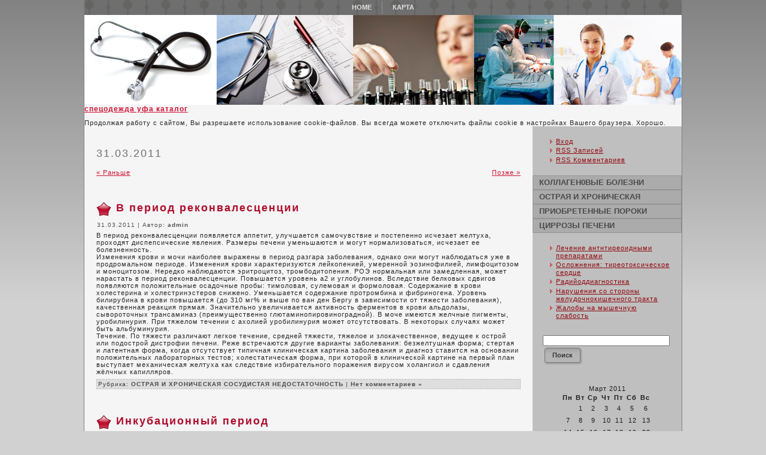

--- FILE ---
content_type: text/html; charset=UTF-8
request_url: http://bolezniorganov.ru/date/2011/03/31/page/22
body_size: 11850
content:
<!DOCTYPE html PUBLIC "-//W3C//DTD XHTML 1.0 Transitional//EN" "http://www.w3.org/TR/xhtml1/DTD/xhtml1-transitional.dtd">
<html xmlns="http://www.w3.org/1999/xhtml" dir="ltr" lang="ru-RU">
<head profile="http://gmpg.org/xfn/11">
<meta name='yandex-verification' content='5eb5eb888bd767da' />
<meta http-equiv="Content-Type" content="text/html; charset=UTF-8" />
<meta http-equiv="X-UA-Compatible" content="IE=EmulateIE7" />
<title>  2011  Март  31</title>
<script type="text/javascript" src="http://bolezniorganov.ru/wp-content/themes/13/script.js"></script>
<link rel="stylesheet" href="http://bolezniorganov.ru/wp-content/themes/13/style.css" type="text/css" media="screen" />
<!--[if IE 6]><link rel="stylesheet" href="http://bolezniorganov.ru/wp-content/themes/13/style.ie6.css" type="text/css" media="screen" /><![endif]-->
<!--[if IE 7]><link rel="stylesheet" href="http://bolezniorganov.ru/wp-content/themes/13/style.ie7.css" type="text/css" media="screen" /><![endif]-->
<link rel="alternate" type="application/rss+xml" title="RSS-лента Пособие по курсу внутренних заболеваний" href="http://bolezniorganov.ru/feed" />
<link rel="alternate" type="application/atom+xml" title="Atom-лента Пособие по курсу внутренних заболеваний" href="http://bolezniorganov.ru/feed/atom" /> 
<link rel="pingback" href="http://bolezniorganov.ru/xmlrpc.php" />
<link rel='stylesheet' id='wp-pagenavi-css'  href='http://bolezniorganov.ru/wp-content/plugins/wp-pagenavi/pagenavi-css.css?ver=2.70' type='text/css' media='all' />
<link rel="EditURI" type="application/rsd+xml" title="RSD" href="http://bolezniorganov.ru/xmlrpc.php?rsd" />
<link rel="wlwmanifest" type="application/wlwmanifest+xml" href="http://bolezniorganov.ru/wp-includes/wlwmanifest.xml" /> 
<link rel='index' title='Пособие по курсу внутренних заболеваний' href='http://bolezniorganov.ru' />
<meta name="generator" content="WordPress 3.0.5" />
</head>
<body>
<div id="art-page-background-simple-gradient">
    <div id="art-page-background-gradient"></div>
</div>
<div id="art-main">
<div class="art-sheet">
    <div class="art-sheet-tl"></div>
    <div class="art-sheet-tr"></div>
    <div class="art-sheet-bl"></div>
    <div class="art-sheet-br"></div>
    <div class="art-sheet-tc"></div>
    <div class="art-sheet-bc"></div>
    <div class="art-sheet-cl"></div>
    <div class="art-sheet-cr"></div>
    <div class="art-sheet-cc"></div>
    <div class="art-sheet-body">
<div class="art-nav">
	<div class="l"></div>
	<div class="r"></div>
	<div class="art-nav-center">
	<ul class="art-menu">
		<li><a href="http://bolezniorganov.ru"><span class="l"></span><span class="r"></span><span class="t">Home</span></a></li><li class="page_item page-item-409"><a href="http://bolezniorganov.ru/karta" title="Карта"><span class="l"></span><span class="r"></span><span class="t">Карта</span></a></li>
	</ul>
	</div>
</div>
<img src="http://bolezniorganov.ru/wp-content/themes/13/images/nav.jpg" border="0">



<b style="padding:0 0 10px 0;font-size:12px;display:block"><a href="https://spesprofi.ru/">спецодежда уфа каталог</a> </b>Продолжая работу с сайтом, Вы разрешаете использование cookie-файлов. Вы всегда можете отключить файлы cookie в настройках Вашего браузера.  Хорошо.<br> <div class="art-content-layout">
    <div class="art-content-layout-row">
<div class="art-layout-cell art-content">



<div class="art-post">
    <div class="art-post-body">
<div class="art-post-inner art-article">

<div class="art-postcontent">
    <!-- article-content -->


<h2 class="pagetitle">31.03.2011</h2>


<div class="navigation">
	<div class="alignleft"><a href="http://bolezniorganov.ru/date/2011/03/31/page/23" class="nextpostslink">&laquo; Раньше</a></div>
	<div class="alignright"><a href="http://bolezniorganov.ru/date/2011/03/31/page/21" class="previouspostslink">Позже &raquo;</a></div>
</div>


    <!-- /article-content -->
</div>
<div class="cleared"></div>


</div>

		<div class="cleared"></div>
    </div>
</div>



<div class="art-post">
    <div class="art-post-body">
<div class="art-post-inner art-article">
<h2 class="art-postheader">
  <img src="http://bolezniorganov.ru/wp-content/themes/13/images/postheadericon.png" width="26" height="25" alt="postheadericon" />
<a href="http://bolezniorganov.ru/193.html" rel="bookmark" title="Постоянная ссылка на В период реконвалесценции">
В период реконвалесценции</a>
</h2>
<div class="art-postheadericons art-metadata-icons">
31.03.2011 | Автор: <a href="http://bolezniorganov.ru/author/admin/" title="Написал admin">admin</a>
</div>
<div class="art-postcontent">
    <!-- article-content -->

          <p>В период реконвалесценции появляется аппетит, улучшается самочувствие и постепенно исчезает желтуха, проходят диспепсические явления. Размеры печени уменьшаются и могут нормализоваться, исчезает ее болезненность.<br />
     Изменения крови и мочи наиболее выражены в период разгара заболевания, однако они могут наблюдаться уже в продромальном периоде. Изменения крови характеризуются лейкопенией, умеренной эозинофилией, лимфоцитозом и моноцитозом. Нередко наблюдаются эритроцитоз, тромбодитопения. РОЭ нормальная или замедленная, может нарастать в период реконвалесценции. Повышается уровень а2 и углобулинов. Вследствие белковых сдвигов появляются положительные осадочные пробы: тимоловая, сулемовая и формоловая. Содержание в крови холестерина и холестринэстеров снижено. Уменьшается содержание протромбина и фибриногена. Уровень билирубина в крови повышается (до 310 мг% и выше по ван ден Бергу в зависимости от тяжести заболевания), качественная реакция прямая. Значительно увеличивается активность ферментов в крови  альдолазы, сывороточных трансаминаз (преимущественно глютаминопировиноградной). В моче имеются желчные пигменты, уробилинурия. При тяжелом течении с ахолией уробилинурия может отсутствовать. В некоторых случаях может быть альбуминурия.<br />
     Течение. По тяжести различают легкое течение, средней тяжести, тяжелое и злокачественное, ведущее к острой или подострой дистрофии печени. Реже встречаются другие варианты заболевания: безжелтушная форма; стертая и латентная форма, когда отсутствует типичная клиническая картина заболевания и диагноз ставится на основании положительных лабораторных тестов; холестатическая форма, при которой в клинической картине на первый план выступает механическая желтуха как следствие избирательного поражения вирусом холангиол и сдавления жёлчных капилляров.</p>
                  
    <!-- /article-content -->
</div>
<div class="cleared"></div>
<div class="art-postmetadatafooter">
<div class="art-postfootericons art-metadata-icons">
Рубрика: <a href="http://bolezniorganov.ru/category/ostraia" title="Просмотреть все записи в ОСТРАЯ И ХРОНИЧЕСКАЯ СОСУДИСТАЯ НЕДОСТАТОЧНОСТЬ" rel="category tag">ОСТРАЯ И ХРОНИЧЕСКАЯ СОСУДИСТАЯ НЕДОСТАТОЧНОСТЬ</a> | <a href="http://bolezniorganov.ru/193.html#respond" title="Комментарий на В период реконвалесценции">Нет комментариев &#187;</a>
</div>

</div>

</div>

		<div class="cleared"></div>
    </div>
</div>

<div class="art-post">
    <div class="art-post-body">
<div class="art-post-inner art-article">
<h2 class="art-postheader">
  <img src="http://bolezniorganov.ru/wp-content/themes/13/images/postheadericon.png" width="26" height="25" alt="postheadericon" />
<a href="http://bolezniorganov.ru/191.html" rel="bookmark" title="Постоянная ссылка на Инкубационный период">
Инкубационный период</a>
</h2>
<div class="art-postheadericons art-metadata-icons">
31.03.2011 | Автор: <a href="http://bolezniorganov.ru/author/admin/" title="Написал admin">admin</a>
</div>
<div class="art-postcontent">
    <!-- article-content -->

          <p> Инкубационный период длится 1560 дней при эпидемическом и 60160 дней при сывороточном гепатите и, как правило, не сопровождается клиническими проявлениями. Однако в конце этого периода уже могут наблюдаться ферментативные сдвиги, выявляемые лабораторию (повышение активности альдолазы и трансаминаз).<br />
     Продромальный период продолжается 12 недели. Повышается температура до 38°, возникают диспепсические явления, исчезает аппетит, нередко наблюдаются артральгия, катаральные явления со стороны верхних дыхательных путей, аллергические реакции в виде крапивницы, зуда. Появляется ощущение тяжести или тупые боли в области правого подреберья. Печень, как правило, не увеличена или увеличена незначительно. Со стороны нервной системы отмечаются астения, резкая слабость, в том числе мышечная, утомляемость, нарушение сна. Моча темная, кал обесцвеченный.<br />
     Период разгара болезни длится 23 недели. Постепенно нарастает желтуха. Выражены все клинические проявления, наблюдаемые в продромальном периоде: диспепсические (горечь во рту, плохой аппетит, чувство тяжести в подложечной области), катаральные явления со стороны верхних дыхательных путей; иногда присоединяется интерстициальная пневмония, артральгии, аллергические реакции (крапивница, кожный зуд). Со стороны сердечнососудистой системы отмечаются артериальная гипотония, брадикардия (до 40 сокращений в минуту), иногда экасистолня, приглушенность тонов сердца, систолический шум на верхушке. Все это является следствием дистрофических и обменных изменений в миокарде. Нарушается проницаемость кровеносных капилляров. Со стороны нервной системы  апатия, сонливость, а иногда бессонница, резкая слабость, нередко возбуждение и эйфория, нарушение саливации. Печень увеличена и болезненна, причем степень ее увеличения не соответствует тяжести заболевания. Часто увеличена селезенка. Кожный зуд. Моча темная.</p>
                  
    <!-- /article-content -->
</div>
<div class="cleared"></div>
<div class="art-postmetadatafooter">
<div class="art-postfootericons art-metadata-icons">
Рубрика: <a href="http://bolezniorganov.ru/category/ostraia" title="Просмотреть все записи в ОСТРАЯ И ХРОНИЧЕСКАЯ СОСУДИСТАЯ НЕДОСТАТОЧНОСТЬ" rel="category tag">ОСТРАЯ И ХРОНИЧЕСКАЯ СОСУДИСТАЯ НЕДОСТАТОЧНОСТЬ</a> | <a href="http://bolezniorganov.ru/191.html#respond" title="Комментарий на Инкубационный период">Нет комментариев &#187;</a>
</div>

</div>

</div>

		<div class="cleared"></div>
    </div>
</div>

<div class="art-post">
    <div class="art-post-body">
<div class="art-post-inner art-article">
<h2 class="art-postheader">
  <img src="http://bolezniorganov.ru/wp-content/themes/13/images/postheadericon.png" width="26" height="25" alt="postheadericon" />
<a href="http://bolezniorganov.ru/189.html" rel="bookmark" title="Постоянная ссылка на ОСТРЫЙ ЭПИДЕМИЧЕСКИЙ ГЕПАТИТ">
ОСТРЫЙ ЭПИДЕМИЧЕСКИЙ ГЕПАТИТ</a>
</h2>
<div class="art-postheadericons art-metadata-icons">
31.03.2011 | Автор: <a href="http://bolezniorganov.ru/author/admin/" title="Написал admin">admin</a>
</div>
<div class="art-postcontent">
    <!-- article-content -->

          <p> (БОЛЕЗНЬ БОТКИНА)<br />
     (hepatitis acuta epidemica)<br />
     Острый эпидемический гепатит  часто встречающееся инфекционное вирусное заболевание. Для него характерны диффузное поражение печени и ряда других органов (желудочнокишечного тракта, ретикулоэндотелиальной, нервноэндокринной системы) и определенная цикличность клинической картины.<br />
     Эпидемиология. Заболевание встречается во всех странах. В СССР оно наблюдается в виде отдельных немногочисленных эпидемических вспышек. Отмечается увеличение заболеваемости в осеннезимнее время. Поражает людей любого возраста и пола, однако несколько чаще болеют женщины и дети до 15 лет.<br />
     Этиология. Заболевание вызывают фильтрующиеся вирусы, относящиеся к группам вирусов гепатита и парагепатитным. Разными авторами выделено от больных эпидемическим гепатитом от 3 до 10 групп различных вирусов. Источник заражения  больной в последние дни инкубационного периода и в первые 1га2 недели болезни. Пути заражения  через пищу и воду (эпидемический) и при парентеральном попаданий (сывороточный, шприцевой).<br />
     Патогенез. Попадающий в организм человека вирус с током крови заносится в печень и приводит к воспалительным, дистрофическим и некротическим изменениям нечепочных клеток.<br />
     Патологическая анатомия. Одновременно поражаются паренхима, строма и ретикулоэндотелиальные элементы печени. Характерен полиморфизм изменений печеночных клеток: мелкие и более крупные очаги некроза, дистрофические изменения, очаги запустения. Одновременно наблюдаются репаративные процессы.<br />
     Клиника. Различают 4 периода заболевания: инкубационный, продромальный, разгара болезни, реконвалесценции.</p>
                  
    <!-- /article-content -->
</div>
<div class="cleared"></div>
<div class="art-postmetadatafooter">
<div class="art-postfootericons art-metadata-icons">
Рубрика: <a href="http://bolezniorganov.ru/category/ostraia" title="Просмотреть все записи в ОСТРАЯ И ХРОНИЧЕСКАЯ СОСУДИСТАЯ НЕДОСТАТОЧНОСТЬ" rel="category tag">ОСТРАЯ И ХРОНИЧЕСКАЯ СОСУДИСТАЯ НЕДОСТАТОЧНОСТЬ</a> | <a href="http://bolezniorganov.ru/189.html#respond" title="Комментарий на ОСТРЫЙ ЭПИДЕМИЧЕСКИЙ ГЕПАТИТ">Нет комментариев &#187;</a>
</div>

</div>

</div>

		<div class="cleared"></div>
    </div>
</div>

<div class="art-post">
    <div class="art-post-body">
<div class="art-post-inner art-article">
<h2 class="art-postheader">
  <img src="http://bolezniorganov.ru/wp-content/themes/13/images/postheadericon.png" width="26" height="25" alt="postheadericon" />
<a href="http://bolezniorganov.ru/187.html" rel="bookmark" title="Постоянная ссылка на Длительность курса лечения">
Длительность курса лечения</a>
</h2>
<div class="art-postheadericons art-metadata-icons">
31.03.2011 | Автор: <a href="http://bolezniorganov.ru/author/admin/" title="Написал admin">admin</a>
</div>
<div class="art-postcontent">
    <!-- article-content -->

          <p>  Длительность курса лечения 2025 дней.<br />
     Физиотерапевтическое лечение (парафин, озокерит, диатермия, ионофорез) показано при лечении больных язвенной болезнью в период стихания острых явлений; способствует снятию спазма и болевого синдрома.<br />
     Санаторнокурортное лечение оказывает местное воздействие на слизистую оболочку желудка благодаря применению минеральной воды, а также общеукрепляющее действие на весь организм больного в результате влияния климата, режима, грязелечения и бальнеотерапии.<br />
     Рекомендуются следующие курорты: Железноводск, Боржоми, Ессентуки, Пятигорск, Трускавец, Джермук, Карловы Вары.<br />
     Профилактика. Предупреждение обострений и рецидивов путем правильной организации режима питания Иработы, проведение повторных курсов лечения, исключение по возможности нервнопсихических травм, полное прекращение курения и употребления алкоголя.<br />
     Важным мероприятием в профилактике язвенной болезни является диспансерное наблюдение с профилактическими курсами противорецидивного лечения в амбулаторных условиях, а в случае обострения процесса ранняя госпитализация больного.</p>
                  
    <!-- /article-content -->
</div>
<div class="cleared"></div>
<div class="art-postmetadatafooter">
<div class="art-postfootericons art-metadata-icons">
Рубрика: <a href="http://bolezniorganov.ru/category/ostraia" title="Просмотреть все записи в ОСТРАЯ И ХРОНИЧЕСКАЯ СОСУДИСТАЯ НЕДОСТАТОЧНОСТЬ" rel="category tag">ОСТРАЯ И ХРОНИЧЕСКАЯ СОСУДИСТАЯ НЕДОСТАТОЧНОСТЬ</a> | <a href="http://bolezniorganov.ru/187.html#respond" title="Комментарий на Длительность курса лечения">Нет комментариев &#187;</a>
</div>

</div>

</div>

		<div class="cleared"></div>
    </div>
</div>

<div class="art-post">
    <div class="art-post-body">
<div class="art-post-inner art-article">
<h2 class="art-postheader">
  <img src="http://bolezniorganov.ru/wp-content/themes/13/images/postheadericon.png" width="26" height="25" alt="postheadericon" />
<a href="http://bolezniorganov.ru/185.html" rel="bookmark" title="Постоянная ссылка на Холинолитики">
Холинолитики</a>
</h2>
<div class="art-postheadericons art-metadata-icons">
31.03.2011 | Автор: <a href="http://bolezniorganov.ru/author/admin/" title="Написал admin">admin</a>
</div>
<div class="art-postcontent">
    <!-- article-content -->

          <p> Холинолитики особенно эффективны при язве двенадцатиперстной кишки. Они противопоказаны при глаукоме, гипертрофии предстательной железы, кровотечениях, стенозе пилорического отдела желудка.<br />
     Противоспастические средства. Атропин понижает тонус блуждающего нерва, в связи с чем подавляется моторная и секреторная функция желудка, Необходима строгая индивидуализация при назначении; возможна интоксикация (ухудшение зрения, возбуждение, дрожание конечностей).<br />
     Рекомендуется применение экстракта белладоны, гидротартрата платифиллина, гидрохлорида папаверина, а при выраженных болях  промедола.<br />
     Продолжительность курса лечения индивидуальна у каждого больного  до снятия болевого синдрома.<br />
     Седативные средства. Рекомендуется давать бром, триоксазин и другие транквилизаторы, барбамил (при бессоннице), супрастин, димедрол.<br />
     Витаминотерапия влияет на воспалительный процесс, улучшая местные репаративные процессы в слизистой оболочке желудка.<br />
     Показаны витамины Вх (тиаминбромид или тиаминхлорид), который оказывает также болеутоляющее действие, улучшая двигательную функцию желудка и снимая спазм привратника, а также витамин А (ксерофтол) и аскорбиновая кислота.</p>
                  
    <!-- /article-content -->
</div>
<div class="cleared"></div>
<div class="art-postmetadatafooter">
<div class="art-postfootericons art-metadata-icons">
Рубрика: <a href="http://bolezniorganov.ru/category/ostraia" title="Просмотреть все записи в ОСТРАЯ И ХРОНИЧЕСКАЯ СОСУДИСТАЯ НЕДОСТАТОЧНОСТЬ" rel="category tag">ОСТРАЯ И ХРОНИЧЕСКАЯ СОСУДИСТАЯ НЕДОСТАТОЧНОСТЬ</a> | <a href="http://bolezniorganov.ru/185.html#respond" title="Комментарий на Холинолитики">Нет комментариев &#187;</a>
</div>

</div>

</div>

		<div class="cleared"></div>
    </div>
</div>


<div class="art-post">
    <div class="art-post-body">
<div class="art-post-inner art-article">

<div class="art-postcontent">
    <!-- article-content -->

<div class="navigation">
	<div class="alignleft"><a href="http://bolezniorganov.ru/date/2011/03/31/page/23" class="nextpostslink">&laquo; Раньше</a></div>
	<div class="alignright"><a href="http://bolezniorganov.ru/date/2011/03/31/page/21" class="previouspostslink">Позже &raquo;</a></div>
</div>

    <!-- /article-content -->
</div>
<div class="cleared"></div>


</div>

		<div class="cleared"></div>
    </div>
</div>




</div>
<div class="art-layout-cell art-sidebar1">      
<div id="meta-3" class="widget widget_meta"><div class="art-block">
    <div class="art-block-body">
<div class="art-blockcontent">
    <div class="art-blockcontent-body">
<!-- block-content -->
			<ul>
						<li><a href="http://bolezniorganov.ru/wp-login.php">Вход</a></li>
			<li><a href="http://bolezniorganov.ru/feed" title="Синдикация сайта, используя RSS 2.0"><abbr title="Really Simple Syndication">RSS</abbr> Записей</a></li>
			<li><a href="http://bolezniorganov.ru/comments/feed" title="Последние комментарии ко всем записям по RSS"><abbr title="Really Simple Syndication">RSS</abbr> Комментариев</a></li>
						</ul>

<!-- /block-content -->

		<div class="cleared"></div>
    </div>
</div>

		<div class="cleared"></div>
    </div>
</div>
</div><div class="art-vmenublock">
    <div class="art-vmenublock-body">
<div class="art-vmenublockcontent">
    <div class="art-vmenublockcontent-body">
<!-- block-content -->
<ul class="art-vmenu">
	<li class="cat-item cat-item-5"><a href="http://bolezniorganov.ru/category/bolezni" title="Просмотреть все записи в рубрике КОЛЛАГЕН0ВЫЕ БОЛЕЗНИ"><span class="l"></span><span class="r"></span><span class="t">КОЛЛАГЕН0ВЫЕ БОЛЕЗНИ</span></a>
</li>
	<li class="cat-item cat-item-3"><a href="http://bolezniorganov.ru/category/ostraia" title="Просмотреть все записи в рубрике ОСТРАЯ И ХРОНИЧЕСКАЯ СОСУДИСТАЯ НЕДОСТАТОЧНОСТЬ"><span class="l"></span><span class="r"></span><span class="t">ОСТРАЯ И ХРОНИЧЕСКАЯ СОСУДИСТАЯ НЕДОСТАТОЧНОСТЬ</span></a>
</li>
	<li class="cat-item cat-item-1"><a href="http://bolezniorganov.ru/category/%d0%bd%d0%be%d0%b2%d0%be%d1%81%d1%82%d0%b8" title="Просмотреть все записи в рубрике ПРИОБРЕТЕННЫЕ ПОРОКИ СЕРДЦА"><span class="l"></span><span class="r"></span><span class="t">ПРИОБРЕТЕННЫЕ ПОРОКИ СЕРДЦА</span></a>
</li>
	<li class="cat-item cat-item-4"><a href="http://bolezniorganov.ru/category/cirozi" title="Просмотреть все записи в рубрике ЦИРРОЗЫ ПЕЧЕНИ"><span class="l"></span><span class="r"></span><span class="t">ЦИРРОЗЫ ПЕЧЕНИ</span></a>
</li>
</ul>

<!-- /block-content -->

		<div class="cleared"></div>
    </div>
</div>

		<div class="cleared"></div>
    </div>
</div>
		<div id="recent-posts-3" class="widget widget_recent_entries"><div class="art-block">
    <div class="art-block-body">
		<div class="art-blockcontent">
    <div class="art-blockcontent-body">
<!-- block-content -->
		<ul>
				<li><a href="http://bolezniorganov.ru/406.html" title="Лечение антнтиреоидными препаратами">Лечение антнтиреоидными препаратами</a></li>
				<li><a href="http://bolezniorganov.ru/404.html" title="Осложнения: тиреотоксическое сердце">Осложнения: тиреотоксическое сердце</a></li>
				<li><a href="http://bolezniorganov.ru/402.html" title="Радийоддиагностика">Радийоддиагностика</a></li>
				<li><a href="http://bolezniorganov.ru/400.html" title="Нарушения со стороны желудочнокишечного тракта">Нарушения со стороны желудочнокишечного тракта</a></li>
				<li><a href="http://bolezniorganov.ru/398.html" title="Жалобы на мышечную слабость">Жалобы на мышечную слабость</a></li>
				</ul>
		
<!-- /block-content -->

		<div class="cleared"></div>
    </div>
</div>

		<div class="cleared"></div>
    </div>
</div>
</div><div id="search-3" class="widget widget_search"><div class="art-block">
    <div class="art-block-body">
<div class="art-blockcontent">
    <div class="art-blockcontent-body">
<!-- block-content -->
<form method="get" name="searchform" action="http://bolezniorganov.ru/">
<div><input type="text" value="" name="s" style="width: 95%;" />
	<span class="art-button-wrapper">
		<span class="l"> </span>
		<span class="r"> </span>
		<input class="art-button" type="submit" name="search" value="Поиск" />
	</span>
</div>
</form>


<!-- /block-content -->

		<div class="cleared"></div>
    </div>
</div>

		<div class="cleared"></div>
    </div>
</div>
</div><div id="calendar-3" class="widget widget_calendar"><div class="art-block">
    <div class="art-block-body">
<div class="art-blockcontent">
    <div class="art-blockcontent-body">
<!-- block-content -->
<div id="calendar_wrap"><table id="wp-calendar" summary="Календарь">
	<caption>Март 2011</caption>
	<thead>
	<tr>
		<th scope="col" title="Понедельник">Пн</th>
		<th scope="col" title="Вторник">Вт</th>
		<th scope="col" title="Среда">Ср</th>
		<th scope="col" title="Четверг">Чт</th>
		<th scope="col" title="Пятница">Пт</th>
		<th scope="col" title="Суббота">Сб</th>
		<th scope="col" title="Воскресенье">Вс</th>
	</tr>
	</thead>

	<tfoot>
	<tr>
		<td colspan="3" id="prev" class="pad">&nbsp;</td>
		<td class="pad">&nbsp;</td>
		<td colspan="3" id="next" class="pad">&nbsp;</td>
	</tr>
	</tfoot>

	<tbody>
	<tr>
		<td colspan="1" class="pad">&nbsp;</td><td>1</td><td>2</td><td>3</td><td>4</td><td>5</td><td>6</td>
	</tr>
	<tr>
		<td>7</td><td>8</td><td>9</td><td>10</td><td>11</td><td>12</td><td>13</td>
	</tr>
	<tr>
		<td>14</td><td>15</td><td>16</td><td>17</td><td>18</td><td>19</td><td>20</td>
	</tr>
	<tr>
		<td>21</td><td>22</td><td>23</td><td>24</td><td>25</td><td>26</td><td>27</td>
	</tr>
	<tr>
		<td>28</td><td>29</td><td><a href="http://bolezniorganov.ru/date/2011/03/30" title="Диагноз первичного септического подострого эндокардита
При резистентности к пенициллину
Питание
Порок сердца
Клиника пороков сердца
Электрокардиограмма
Сердечнососудистая система
Рентгеноскопически  митральная конфигурация
В период декомпенсации
Сердечнососудистая система
Сужение Цсгеноз устья аорты
Выраженная левограмма. Отрицательный зубец
При осмотре области сердца
Дифференциальный диагноз
Рентгеноскопия
При активации ревматического процесса
МИОКАРДИТЫ
При гнойных миокардитах
Классификация миокардитов
Изменения в крови
ДИСТРОФИЯ МИОКАРДА
Патогенез дистрофии
Течение дистрофии миокарда
ПЕРИКАРДИТЫ
Патогенез перикардитов
Сухой перикардит
Эксеудативный перикардит
Течение процесса зависит от основного заболевания
Туберкулезный перикардит
Коистриктивный перикардит
Изменения сердечнососудистой систем ы
ЛЕГОЧНОЕ СЕРДЦЕ
Спазм легочных артериол
Острое легочное сердце
Хроническое легочное сердце
Могут наблюдаться боли в области сердца
В легких обнаруживаются явления диффузного пневмосклероза и эмфиземы
Интоксикация центральной нервной системы
Рекомендуются прерывистые ингаляции
СЕРДЕЧНАЯ НЕДОСТАТОЧНОСТЬ
Накопление катехоламинов
Существует две теории недостаточности сердца
Классификация
Тахикардия
Клиника инфаркта легкого
Отеки
Острая левожелудочковая недостаточность сердца
Хроническая сердечная недостаточность
дышка и тахикардия в покое
Дигиталис
Терапевтически эффективны и другие гликозиды наперстянки.
Адонис
Гипотиазид
Профилактика сердечной недостаточности
Коллапс
При некоторых патологических состояниях
Обморок
Артериальное и венозное давление
Кофеин
Преднизолон
ОСТРЫЙ ГЛОМЕРУЛОНЕФРИТ">30</a></td><td><a href="http://bolezniorganov.ru/date/2011/03/31" title="Заболевание может начаться остро
Изменения сердечнососудистой системы
Постельный режим
ЭКСТРАКАПИЛЛЯРНЫЙ (ЗЛОКАЧЕСТВЕННЫЙ) НЕФРИТ
ХРОНИЧЕСКИЙ ГЛОМЕРУЛОНЕФРИТ
Патологическая анатомия
Протеинурия  постоянный симптом
Обострение хронического нефрита
Противопоказана кортикостероидная терапия
НЕКРОТИЧЕСКИЙ НЕФРОЗ
Количество мочи уменьшается
По выздоровлении больного
ЛИПОВДНЫЙ НЕФРОЗ
Постоянным симптомом является протеинурия
ДМИЛОИДОЗ ПОЧЕК
Прогрессивным ускорением РОЭ
ПОЧЕЧНАЯ НЕДОСТАТОЧНОСТЬ
Острый пиелонефрит
Течение медленно прогрессирующее.
ХРОНИЧЕСКИЙ ГАСТРИТ
Изменения слизистой оболочки желудка
ЯЗВЕННАЯ БОЛЕЗНЬ ЖЕЛУДКА
В процессе заживления язвы
Исследование желудочн ок ишечного т р а к т а.
Исследование желудочного сока
Косвенные признаки язвы
Язвенное кровотечение
Переход язвы в рак
При язвенном кровотечении
Холинолитики
Длительность курса лечения
ОСТРЫЙ ЭПИДЕМИЧЕСКИЙ ГЕПАТИТ
Инкубационный период
В период реконвалесценции
Осложнения: подострая и острая дистрофия печени
Стероидная терапия
ОСТРЫЕ ГЕПАТИТЫ НЕВИРУСНОГО ПРОИСХОЖДЕНИЯ
Интенсивность желтухи
ХРОНИЧЕСКИЙ ГЕПАТИТ
При поражении ретикулоэндотелиальной системы
Характерны замедленная РОЭ
Лечение должно быть комплексным
Этиология и патогенез
Морфологическая картина различна
Гематологические изменения
ХОЛЕЦИСТИТ
Классификация (по С. П. Федорову)
Ортнера и френикуссимптом положительны
Необходима диета
ХОЛАНГИТ АНГИОХОЛИ
Хронический холангит
ДИСКИНЕЗИЯ ЖЕЛЧНЫХ ПУТЕЙ
Правильный образ жизни и режим питания
Нейтрофильный лейкоцитоз
Клиника хронического панкреатита
К о п р о л о г и я
Для купирования болей
При ранней патогенетической антиферментной терапии
Для тяжелых форм заболевания
В начальном периоде заболевания
Биохимические исследования
Наиболее трудна дифференциальная диагностика острого панкреатита
Для подавления желудочной и панкреатической секреции
Характерны следующие признаки: обызвествление железы
Борьба с шоком и коллапсом
АНЕМИИ
Железы слизистой оболочки желудка
Нервная система
Биохимические изменения в крови
Гемолитические анемии
Патогенез апластического (гипопластического) состояния
Кожные покровы бледные с наличием отдельных кровоизлияний
Миелопоэз угнетен
ДГРАНУЛОЦИТОЗ
Некрозы могут локализоваться в пищеводе
ЛЕЙКОЗ
Течение лейкозов
Гемоцитобластоз
Антиметаболиты
Гемотерапевтические средства
Хронический миеяолейкоз
Спленэктомия  по показаниям.
Варианты течения по характеру поражения
При гипохромной анемии
ЛИМФОГРАНУЛЕМАТОЗ
Селезенка макроскопически
Специфические поражения
Органы дыхания
Гипохромная
Применяется химиотерапия
МИЕЛОМНАЯ БОЛЕЗНЬ
Лимфатические узлы, как правило, не увеличены.
Обмен (белковый и минеральный)
ЭРИТРЕМИЯ
Фазы заболевания
Желудочнокишечный тракт
Радиоактивный фосфор
ГЕМОРРАГИЧЕСКИЕ ДИАТЕЗЫ
Тромбоцитопешческая пурпура
Жалобы на возникновение множественных спонтанных кровоизлияний
Прогноз благоприятный.
Этиология окончательно не выяснена.
Клинические формы геморрагического васкулита
Печень и селезенка не увеличены.
Для клиники коллагеновых заболеваний
ИНФЕКЦИОННЫЙ НЕСПЕЦИФИЧЕСКИЙ ПОЛИАРТРИТ
Боли в пораженных, преимущественно мелких суставах кистей
Полиартрит с острым течением
Назначают преднизолон
Поражения кожных покровов.
Типичны потеря аппетита, рвота, боли в животе
Узелковый периартериит  коллагеноз
При легочной локализации узелкового периартериита
ОЖИРЕНИЕ
Изменения со стороны органов дыхания
иета преимущественно белковорастительная
ГИПОАВИТАМИНОЗЫ
ЦИНГА СКОРБУТ
ипохромная, гипорегенераторная анемия, лейкоцито
Необходима диета  высококалорийная
Пеллагра
гиперхромная анемия с макроцитозом
Сахарный диабет
гипергликемия, нередко гиперлактацидемия
При легкой форме содержание сахара в крови натощак колеблется
Диабетическая кома
Диабетическая кома, как правило, развивается постепенно
Основные принципы физиологической диеты
При сахарном диабете средней и тяжелой формы
Одна единица инсулина способствует усвоению в среднем 4 г сахара
Применение бигуанидов
ГИПОГЛЕКЕМИЧЕСКИЙ СИНДРОМ
В тяжелых случаях развивается глубокая кома
ДИФФУЗНЫЙ ТОКСИЧЕСКИЙ ЗОБ
Жалобы на мышечную слабость
Нарушения со стороны желудочнокишечного тракта
Радийоддиагностика
Осложнения: тиреотоксическое сердце
Лечение антнтиреоидными препаратами">31</a></td>
		<td class="pad" colspan="3">&nbsp;</td>
	</tr>
	</tbody>
	</table></div>
<!-- /block-content -->

		<div class="cleared"></div>
    </div>
</div>

		<div class="cleared"></div>
    </div>
</div>
</div><div id="archives-3" class="widget widget_archive"><div class="art-block">
    <div class="art-block-body">
<div class="art-blockcontent">
    <div class="art-blockcontent-body">
<!-- block-content -->
		<ul>
			<li><a href='http://bolezniorganov.ru/date/2011/03' title='Март 2011'>Март 2011</a></li>
		</ul>

<!-- /block-content -->

		<div class="cleared"></div>
    </div>
</div>

		<div class="cleared"></div>
    </div>
</div>
</div><div id="pages-3" class="widget widget_pages"><div class="art-block">
    <div class="art-block-body">
<div class="art-blockcontent">
    <div class="art-blockcontent-body">
<!-- block-content -->
		<ul>
			<li class="page_item page-item-409"><a href="http://bolezniorganov.ru/karta" title="Карта">Карта</a></li>
		</ul>
		
<!-- /block-content -->

		<div class="cleared"></div>
    </div>
</div>

		<div class="cleared"></div>
    </div>
</div>
</div><div id="linkcat-2" class="widget widget_links"><div class="art-block">
    <div class="art-block-body">
<div class="art-blockcontent">
    <div class="art-blockcontent-body">
<!-- block-content -->

	<ul class='xoxo blogroll'>
<li><a href="http://bolezniorganov.ru/pgs/1.html">Sitemap1</a></li>
<li><a href="http://bolezniorganov.ru/pgs/2.html">Sitemap2</a></li>
<li><a href="http://bolezniorganov.ru/pgs/3.html">Sitemap3</a></li>
<li><a href="http://bolezniorganov.ru/pgs/4.html">Sitemap4</a></li>
<li><a href="http://bolezniorganov.ru/pgs/5.html">Sitemap5</a></li>
<li><a href="http://bolezniorganov.ru/pgs/6.html">Sitemap6</a></li>

	</ul>

<!-- /block-content -->

		<div class="cleared"></div>
    </div>
</div>

		<div class="cleared"></div>
    </div>
</div>
</div>
</div>
    </div>
</div>
<div class="cleared"></div>

<div class="art-footer">
    <div class="art-footer-inner">
        <a href="http://bolezniorganov.ru/feed" class="art-rss-tag-icon" title="RSS"></a>
        <div class="art-footer-text">

<!--LiveInternet counter--><script type="text/javascript"><!--
document.write("<a href='http://www.liveinternet.ru/click' "+
"target=_blank><img src='//counter.yadro.ru/hit?t41.4;r"+
escape(document.referrer)+((typeof(screen)=="undefined")?"":
";s"+screen.width+"*"+screen.height+"*"+(screen.colorDepth?
screen.colorDepth:screen.pixelDepth))+";u"+escape(document.URL)+
";"+Math.random()+
"' alt='' title='LiveInternet' "+
"border='0' width='31' height='31'><\/a>")
//--></script><!--/LiveInternet-->

<script type="text/javascript">
<!--
var _acic={dataProvider:10};(function(){var e=document.createElement("script");e.type="text/javascript";e.async=true;e.src="https://www.acint.net/aci.js";var t=document.getElementsByTagName("script")[0];t.parentNode.insertBefore(e,t)})()
//-->
</script>
<br>

<p>
</p>
</div>
    </div>
    <div class="art-footer-background">
    </div>
</div>

		<div class="cleared"></div>
    </div>
</div>
<div class="cleared"></div>
</p>

</div>

<!-- 24 запросов. 0.324 секунд. -->
</body>
</html>
